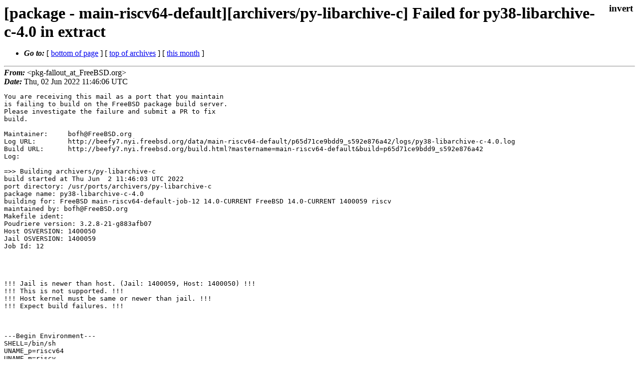

--- FILE ---
content_type: text/html
request_url: https://lists.freebsd.org/archives/freebsd-pkg-fallout/2022-June/226177.html
body_size: 4098
content:
<!DOCTYPE html>
<html>
  <head>
    <meta http-equiv="Content-Type" content="text/html; charset=(null)" />
    <meta name="color-scheme" content="light dark" />
    <meta name="Author" content="&lt;pkg-fallout_at_FreeBSD.org&gt;" />
    <meta name="Subject" content="[package - main-riscv64-default][archivers/py-libarchive-c] Failed for py38-libarchive-c-4.0 in extract" />
    <link rel="stylesheet" type="text/css" href="/assets/ml.css"/>
    <title>[package - main-riscv64-default][archivers/py-libarchive-c] Failed for py38-libarchive-c-4.0 in extract</title>
  </head>
  <body id="body">
  <input type="checkbox" id="invert">
  <article id="main">
    <label class="invert_label" for="invert"></label>
    <header class="head">
    <h1>[package - main-riscv64-default][archivers/py-libarchive-c] Failed for py38-libarchive-c-4.0 in extract</h1>
    <ul>
    
    
    <li><strong><i>Go to: </i></strong> [ <a href="#footer">bottom of page</a> ] [ <a href="../index.html">top of archives</a> ] [ <a href="index.html">this month</a> ] </li>
    </ul>
    </header>
    <strong><i>From:</i></strong> &lt;pkg-fallout_at_FreeBSD.org&gt;</string><br>
    <strong><i>Date:</i></strong> Thu, 02 Jun 2022 11:46:06 UTC </strong><br>
    <pre class="main">
You are receiving this mail as a port that you maintain
is failing to build on the FreeBSD package build server.
Please investigate the failure and submit a PR to fix
build.

Maintainer:     bofh@FreeBSD.org
Log URL:        http://beefy7.nyi.freebsd.org/data/main-riscv64-default/p65d71ce9bdd9_s592e876a42/logs/py38-libarchive-c-4.0.log
Build URL:      http://beefy7.nyi.freebsd.org/build.html?mastername=main-riscv64-default&amp;build=p65d71ce9bdd9_s592e876a42
Log:

=&gt;&gt; Building archivers/py-libarchive-c
build started at Thu Jun  2 11:46:03 UTC 2022
port directory: /usr/ports/archivers/py-libarchive-c
package name: py38-libarchive-c-4.0
building for: FreeBSD main-riscv64-default-job-12 14.0-CURRENT FreeBSD 14.0-CURRENT 1400059 riscv
maintained by: bofh@FreeBSD.org
Makefile ident: 
Poudriere version: 3.2.8-21-g883afb07
Host OSVERSION: 1400050
Jail OSVERSION: 1400059
Job Id: 12




!!! Jail is newer than host. (Jail: 1400059, Host: 1400050) !!!
!!! This is not supported. !!!
!!! Host kernel must be same or newer than jail. !!!
!!! Expect build failures. !!!



---Begin Environment---
SHELL=/bin/sh
UNAME_p=riscv64
UNAME_m=riscv
ABI_FILE=/usr/lib/crt1.o
OSVERSION=1400059
UNAME_v=FreeBSD 14.0-CURRENT 1400059
UNAME_r=14.0-CURRENT
BLOCKSIZE=K
MAIL=/var/mail/root
MM_CHARSET=UTF-8
LANG=C.UTF-8
STATUS=1
HOME=/root
PATH=/sbin:/bin:/usr/sbin:/usr/bin:/usr/local/sbin:/usr/local/bin:/root/bin
LOCALBASE=/usr/local
QEMU_EMULATING=1
USER=root
LIBEXECPREFIX=/usr/local/libexec/poudriere
POUDRIERE_VERSION=3.2.8-21-g883afb07
MASTERMNT=/usr/local/poudriere/data/.m/main-riscv64-default/ref
POUDRIERE_BUILD_TYPE=bulk
PACKAGE_BUILDING=yes
SAVED_TERM=
PWD=/usr/local/poudriere/data/.m/main-riscv64-default/ref/.p/pool
P_PORTS_FEATURES=FLAVORS SELECTED_OPTIONS
MASTERNAME=main-riscv64-default
SCRIPTPREFIX=/usr/local/share/poudriere
OLDPWD=/usr/local/poudriere/data/.m/main-riscv64-default/ref/.p
SCRIPTPATH=/usr/local/share/poudriere/bulk.sh
POUDRIEREPATH=/usr/local/bin/poudriere
---End Environment---

---Begin Poudriere Port Flags/Env---
PORT_FLAGS=
PKGENV=
FLAVOR=py38
DEPENDS_ARGS=
MAKE_ARGS= FLAVOR=py38
---End Poudriere Port Flags/Env---

---Begin OPTIONS List---
---End OPTIONS List---

--MAINTAINER--
bofh@FreeBSD.org
--End MAINTAINER--

--CONFIGURE_ARGS--

--End CONFIGURE_ARGS--

--CONFIGURE_ENV--
PYTHON=&quot;/usr/local/bin/python3.8&quot; XDG_DATA_HOME=/wrkdirs/usr/ports/archivers/py-libarchive-c/work-py38  XDG_CONFIG_HOME=/wrkdirs/usr/ports/archivers/py-libarchive-c/work-py38  XDG_CACHE_HOME=/wrkdirs/usr/ports/archivers/py-libarchive-c/work-py38/.cache  HOME=/wrkdirs/usr/ports/archivers/py-libarchive-c/work-py38 TMPDIR=&quot;/tmp&quot; PATH=/wrkdirs/usr/ports/archivers/py-libarchive-c/work-py38/.bin:/sbin:/bin:/usr/sbin:/usr/bin:/usr/local/sbin:/usr/local/bin:/root/bin SHELL=/bin/sh CONFIG_SHELL=/bin/sh
--End CONFIGURE_ENV--

--MAKE_ENV--
XDG_DATA_HOME=/wrkdirs/usr/ports/archivers/py-libarchive-c/work-py38  XDG_CONFIG_HOME=/wrkdirs/usr/ports/archivers/py-libarchive-c/work-py38  XDG_CACHE_HOME=/wrkdirs/usr/ports/archivers/py-libarchive-c/work-py38/.cache  HOME=/wrkdirs/usr/ports/archivers/py-libarchive-c/work-py38 TMPDIR=&quot;/tmp&quot; PATH=/wrkdirs/usr/ports/archivers/py-libarchive-c/work-py38/.bin:/sbin:/bin:/usr/sbin:/usr/bin:/usr/local/sbin:/usr/local/bin:/root/bin NO_PIE=yes MK_DEBUG_FILES=no MK_KERNEL_SYMBOLS=no SHELL=/bin/sh NO_LINT=YES LDSHARED=&quot;/nxb-bin/usr/bin/cc -shared&quot; PYTHONDONTWRITEBYTECODE= PYTHONOPTIMIZE= PREFIX=/usr/local  LOCALBASE=/usr/local  CC=&quot;/nxb-bin/usr/bin/cc&quot; CFLAGS=&quot;-O2 -pipe -march=rv64imafdc -mabi=lp64d  -fstack-protector-strong -fno-strict-aliasing &quot;  CPP=&quot;/nxb-bin/usr/bin/cpp&quot; CPPFLAGS=&quot;&quot;  LDFLAGS=&quot; -fstack-protector-strong &quot; LIBS=&quot;&quot;  CXX=&quot;/nxb-bin/usr/bin/c++&quot; CXXFLAGS=&quot;-O2 -pipe -march=rv64imafdc -mabi=lp64d -fstack-protector-strong -fno-strict-aliasing  &quot;  MANPREFIX=&quot;/usr/local&quot; BSD_INSTALL_
 PROGRAM=&quot;install  -s -m 555&quot;  BSD_INSTALL_LIB=&quot;install  -s -m 0644&quot;  BSD_INSTALL_SCRIPT=&quot;install  -m 555&quot;  BSD_INSTALL_DATA=&quot;install  -m 0644&quot;  BSD_INSTALL_MAN=&quot;install  -m 444&quot;
--End MAKE_ENV--

--PLIST_SUB--
PYTHON_INCLUDEDIR=include/python3.8  PYTHON_LIBDIR=lib/python3.8  PYTHON_PLATFORM=freebsd14  PYTHON_SITELIBDIR=lib/python3.8/site-packages  PYTHON_SUFFIX=38  PYTHON_EXT_SUFFIX=.cpython-38  PYTHON_VER=3.8  PYTHON_VERSION=python3.8 PYTHON2=&quot;@comment &quot; PYTHON3=&quot;&quot; OSREL=14.0 PREFIX=%D LOCALBASE=/usr/local  RESETPREFIX=/usr/local LIB32DIR=lib DOCSDIR=&quot;share/doc/libarchive-c&quot;  EXAMPLESDIR=&quot;share/examples/libarchive-c&quot;  DATADIR=&quot;share/libarchive-c&quot;  WWWDIR=&quot;www/libarchive-c&quot;  ETCDIR=&quot;etc/libarchive-c&quot;
--End PLIST_SUB--

--SUB_LIST--
PREFIX=/usr/local LOCALBASE=/usr/local  DATADIR=/usr/local/share/libarchive-c DOCSDIR=/usr/local/share/doc/libarchive-c EXAMPLESDIR=/usr/local/share/examples/libarchive-c  WWWDIR=/usr/local/www/libarchive-c ETCDIR=/usr/local/etc/libarchive-c
--End SUB_LIST--

---Begin make.conf---
.sinclude &quot;/etc/make.nxb.conf&quot;
USE_PACKAGE_DEPENDS=yes
BATCH=yes
WRKDIRPREFIX=/wrkdirs
PORTSDIR=/usr/ports
PACKAGES=/packages
DISTDIR=/distfiles
PACKAGE_BUILDING=yes
PACKAGE_BUILDING_FLAVORS=yes
MACHINE=riscv
MACHINE_ARCH=riscv64
ARCH=${MACHINE_ARCH}
#### /usr/local/etc/poudriere.d/make.conf ####
# XXX: We really need this but cannot use it while &#39;make checksum&#39; does not
# try the next mirror on checksum failure.  It currently retries the same
# failed mirror and then fails rather then trying another.  It *does*
# try the next if the size is mismatched though.
#MASTER_SITE_FREEBSD=yes
# Build ALLOW_MAKE_JOBS_PACKAGES with 2 jobs
MAKE_JOBS_NUMBER=2
#### /usr/ports/Mk/Scripts/ports_env.sh ####
_CCVERSION_9d218390=FreeBSD clang version 14.0.3 (https://github.com/llvm/llvm-project.git llvmorg-14.0.3-0-g1f9140064dfb) Target: riscv64-unknown-freebsd14.0 Thread model: posix InstalledDir: /nxb-bin/usr/bin
_ALTCCVERSION_9d218390=none
_CXXINTERNAL_9c45a5b1=FreeBSD clang version 14.0.3 (https://github.com/llvm/llvm-project.git llvmorg-14.0.3-0-g1f9140064dfb) Target: riscv64-unknown-freebsd14.0 Thread model: posix InstalledDir: /nxb-bin/usr/bin &quot;/nxb-bin/usr/bin/ld&quot; &quot;--eh-frame-hdr&quot; &quot;-dynamic-linker&quot; &quot;/libexec/ld-elf.so.1&quot; &quot;--enable-new-dtags&quot; &quot;-m&quot; &quot;elf64lriscv&quot; &quot;-o&quot; &quot;a.out&quot; &quot;/usr/lib/crt1.o&quot; &quot;/usr/lib/crti.o&quot; &quot;/usr/lib/crtbegin.o&quot; &quot;-L/usr/lib&quot; &quot;/dev/null&quot; &quot;-lc++&quot; &quot;-lm&quot; &quot;-lgcc&quot; &quot;--as-needed&quot; &quot;-lgcc_s&quot; &quot;--no-as-needed&quot; &quot;-lc&quot; &quot;-lgcc&quot; &quot;--as-needed&quot; &quot;-lgcc_s&quot; &quot;--no-as-needed&quot; &quot;/usr/lib/crtend.o&quot; &quot;/usr/lib/crtn.o&quot;
CC_OUTPUT_9d218390_58173849=yes
CC_OUTPUT_9d218390_9bdba57c=yes
CC_OUTPUT_9d218390_6a4fe7f5=yes
CC_OUTPUT_9d218390_6bcac02b=yes
CC_OUTPUT_9d218390_67d20829=yes
CC_OUTPUT_9d218390_bfa62e83=yes
CC_OUTPUT_9d218390_f0b4d593=yes
CC_OUTPUT_9d218390_308abb44=yes
CC_OUTPUT_9d218390_f00456e5=yes
CC_OUTPUT_9d218390_65ad290d=yes
CC_OUTPUT_9d218390_f2776b26=yes
CC_OUTPUT_9d218390_b2657cc3=yes
CC_OUTPUT_9d218390_380987f7=yes
CC_OUTPUT_9d218390_160933ec=yes
CC_OUTPUT_9d218390_fb62803b=yes
_OBJC_CCVERSION_9d218390=FreeBSD clang version 14.0.3 (https://github.com/llvm/llvm-project.git llvmorg-14.0.3-0-g1f9140064dfb) Target: riscv64-unknown-freebsd14.0 Thread model: posix InstalledDir: /nxb-bin/usr/bin
_OBJC_ALTCCVERSION_9d218390=none
ARCH=riscv64
OPSYS=FreeBSD
_OSRELEASE=14.0-CURRENT
OSREL=14.0
OSVERSION=1400059
PYTHONBASE=/usr/local
CONFIGURE_MAX_CMD_LEN=524288
HAVE_PORTS_ENV=1
#### Misc Poudriere ####
GID=0
UID=0
DISABLE_MAKE_JOBS=poudriere
---End make.conf---
---Begin make.nxb.conf---
CC=/nxb-bin/usr/bin/cc
CPP=/nxb-bin/usr/bin/cpp
CXX=/nxb-bin/usr/bin/c++
NM=/nxb-bin/usr/bin/nm
LD=/nxb-bin/usr/bin/ld
OBJCOPY=/nxb-bin/usr/bin/objcopy
SIZE=/nxb-bin/usr/bin/size
STRIPBIN=/nxb-bin/usr/bin/strip
SED=/nxb-bin/usr/bin/sed
RANLIB=/nxb-bin/usr/bin/ranlib
YACC=/nxb-bin/usr/bin/yacc
MAKE=/nxb-bin/usr/bin/make
STRINGS=/nxb-bin/usr/bin/strings
AWK=/nxb-bin/usr/bin/awk
FLEX=/nxb-bin/usr/bin/flex
---End make.nxb.conf---
--Resource limits--
cpu time               (seconds, -t)  unlimited
file size           (512-blocks, -f)  unlimited
data seg size           (kbytes, -d)  33554432
stack size              (kbytes, -s)  524288
core file size      (512-blocks, -c)  unlimited
max memory size         (kbytes, -m)  unlimited
locked memory           (kbytes, -l)  unlimited
max user processes              (-u)  89999
open files                      (-n)  1024
virtual mem size        (kbytes, -v)  unlimited
swap limit              (kbytes, -w)  unlimited
socket buffer size       (bytes, -b)  unlimited
pseudo-terminals                (-p)  unlimited
kqueues                         (-k)  unlimited
umtx shared locks               (-o)  unlimited
--End resource limits--
=======================&lt;phase: check-sanity   &gt;============================
===&gt;  License LGPL20+ accepted by the user
===========================================================================
=======================&lt;phase: pkg-depends    &gt;============================
===&gt;   py38-libarchive-c-4.0 depends on file: /usr/local/sbin/pkg - not found
===&gt;   Installing existing package /packages/All/pkg-1.17.5_1.pkg
pkg-static: Warning: Major OS version upgrade detected.  Running &quot;pkg bootstrap -f&quot; recommended
[main-riscv64-default-job-12] Installing pkg-1.17.5_1...
[main-riscv64-default-job-12] Extracting pkg-1.17.5_1: .......... done
===&gt;   py38-libarchive-c-4.0 depends on file: /usr/local/sbin/pkg - found
===&gt;   Returning to build of py38-libarchive-c-4.0
===========================================================================
=======================&lt;phase: fetch-depends  &gt;============================
===========================================================================
=======================&lt;phase: fetch          &gt;============================
===&gt;  License LGPL20+ accepted by the user
===&gt; Fetching all distfiles required by py38-libarchive-c-4.0 for building
===========================================================================
=======================&lt;phase: checksum       &gt;============================
===&gt;  License LGPL20+ accepted by the user
===&gt; Fetching all distfiles required by py38-libarchive-c-4.0 for building
=&gt; SHA256 Checksum OK for libarchive-c-4.0.tar.gz.
===========================================================================
=======================&lt;phase: extract-depends&gt;============================
===========================================================================
=======================&lt;phase: extract        &gt;============================
===&gt;  License LGPL20+ accepted by the user
===&gt; Fetching all distfiles required by py38-libarchive-c-4.0 for building
===&gt;  Extracting for py38-libarchive-c-4.0
=&gt; SHA256 Checksum OK for libarchive-c-4.0.tar.gz.
tar: Pathname can&#39;t be converted from UTF-8 to current locale.
tar: Pathname can&#39;t be converted from UTF-8 to current locale.
tar: Pathname can&#39;t be converted from UTF-8 to current locale.
tar: Error exit delayed from previous errors.
===&gt;  Failed to extract &quot;/portdistfiles//libarchive-c-4.0.tar.gz&quot;.
*** Error code 1

Stop.
make: stopped in /usr/ports/archivers/py-libarchive-c
</pre>
    <footer id="footer" class="foot">
    <ul>
    
    
    <li><strong><i>Go to: </i></strong> [ <a href="#">top of page</a> ] [ <a href="../index.html">top of archives</a> ] [ <a href="index.html">this month</a> ]</li>
    </ul>
    
    <a class="secondary" href="226177.txt" >Original text of this message</a><br><br>
    
    </footer>
    </article>
 </body>
</html>
